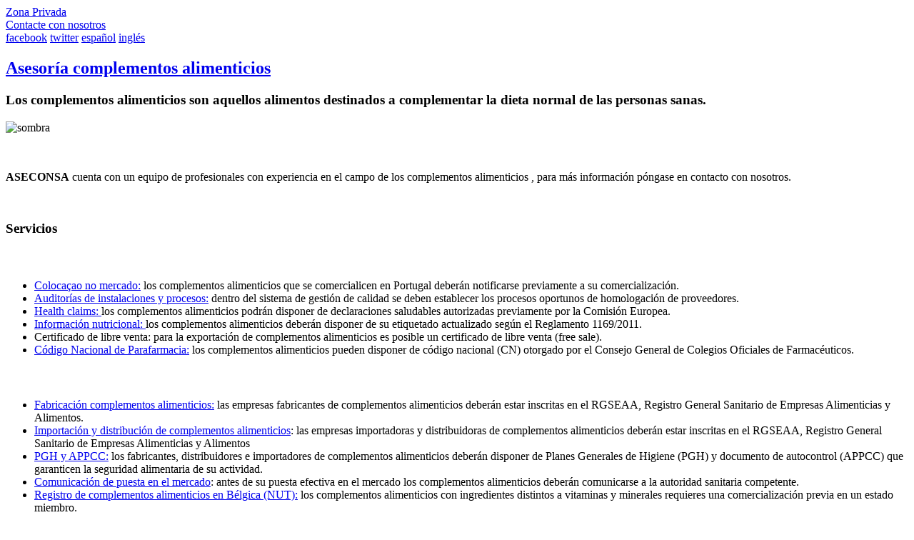

--- FILE ---
content_type: text/html; charset=UTF-8
request_url: https://aseconsa.es/complementosAlimenticios
body_size: 3686
content:
<!DOCTYPE html PUBLIC "-//W3C//DTD XHTML 1.0 Transitional//EN" "http://www.w3.org/TR/xhtml1/DTD/xhtml1-transitional.dtd">
<html xmlns="http://www.w3.org/1999/xhtml" xml:lang="en">
<head>
	<title>Expertos en asesoría farmacéutica - Aseconsa</title>
	<meta http-equiv="Content-Type" content="text/html;charset=UTF-8" />
			<link rel="stylesheet" type="text/css" href="/resources/css/aseconsa.css" media="all" />
		<link rel="shortcut icon" type="image/x-icon" href="/resources/images/favicon.ico" />
	
	<meta name="keywords" content="asesoria, consumo, sanidad, farmacia, sevilla, recurrir sanciones, penalizaciones, formacion, manipulador alimentos, importacion productos" />
	<meta name="description" content="Equipo de profesionales sanitarios (farmacéuticos, biólogos, veterinarios y abogados) con gran experiencia en promoción y protección de la salud y en protección de consumidores y usuarios. Asesoramiento en formación, legislación, trámites administrativos, estudios de evaluación y publicidad"/>
	<meta http-equiv="content-language" content="es" />
	
	<!-- Google Fonts -->
	<link href="https://fonts.googleapis.com/css2?family=Montserrat:wght@700&display=swap" rel="stylesheet">
	<link href="https://fonts.googleapis.com/css2?family=Open+Sans:wght@700&display=swap" rel="stylesheet">	
	
	<!--<script type="text/javascript" src="/resources/js/jquery-1.4.2.min.js"></script>-->
	<script src="https://code.jquery.com/jquery-2.2.4.min.js" integrity="sha256-BbhdlvQf/xTY9gja0Dq3HiwQF8LaCRTXxZKRutelT44=" crossorigin="anonymous"></script>
	<script src="https://code.jquery.com/jquery-migrate-1.2.1.min.js"></script>
	<script type="text/javascript" src="/resources/js/jquery.scrollTo-min.js"></script>
	<script type="text/javascript" src="/resources/js/jquery.localscroll-min.js"></script>
	<script type="text/javascript" src="/resources/js/jquery-ui-1.8.1.effects.min.js"></script>
	<script type="text/javascript" src="/resources/js/jquery.nyroModal.custom.min.js"></script>
	<script type="text/javascript" src="/resources/js/front.js"></script>
	
	</head>

<body>
<div id="global">
	
	<div id="right">
		<div id="upperbar">
			<div class="element"><a href="/tadmin" id="zpelement" rel="nofollow">Zona Privada</a></div>
			<div class="element"><a href="#contact" id="celement">Contacte con nosotros</a></div>
			<div class="element">
				<a href="https://www.facebook.com/aseconsa" class="square_element" id="felement" target="_blank" title="Síganos en facebook">facebook</a> 
				<a href="https://twitter.com/AsesorAseconsa" class="square_element" id="telement" target="_blank" title="Síganos en twitter">twitter</a> 
				<a href="/" class="square_element" id="eelement" title="Aseconsa en Español">español</a> 
				<a href="/en" class="square_element" id="ielement" title="Aseconsa in English">inglés</a>
			</div>
		</div>
		<div id="content">
			
		<div id="farmacia" class="section cabecera">
			<h2><a href="https://www.aseconsa.es/complementosAlimenticios">Asesoría complementos alimenticios</a></h2>
			<h3>Los complementos alimenticios son aquellos alimentos destinados a complementar la dieta normal de las personas sanas.</h3>
			<div class="imgancha">
			<!--<img alt="Asesoría farmacéutica para su empresa" src="/uploads/images/laboratorio.jpg" class="framed"> -->
			<img alt="sombra" src="/resources/images/layout/shdw.png" class="shadow">
			</div>
			<p> </p>
<p><span style="font-size: 16px; line-height: 1.2em;"><strong>ASECONSA</strong> cuenta con un equipo de profesionales con experiencia en el campo de los complementos alimenticios , para más información póngase en contacto con nosotros.</span></p>
<p> </p>
<div class="boxhead">
<h3 class="notop">Servicios</h3>
</div>
<div class="box fright">
<div class="boxhead">
<h3 class="notop"> </h3>
</div>
<div class="boxcontent">
<ul>
<li><a href="/noticias/comercializacion-de-complementos-alimenticios">Colocaçao no mercado:</a> los complementos alimenticios que se comercialicen en Portugal deberán notificarse previamente a su comercialización.</li>
<li><a href="/noticias/comercializacion-de-complementos-alimenticios">Auditorías de instalaciones y procesos:</a> dentro del sistema de gestión de calidad se deben establecer los procesos oportunos de homologación de proveedores.</li>
<li><a href="/noticias/comercializacion-de-complementos-alimenticios">Health claims: </a>los complementos alimenticios podrán disponer de declaraciones saludables autorizadas previamente por la Comisión Europea.</li>
<li><a href="/noticias/comercializacion-de-complementos-alimenticios">Información nutricional: </a>los complementos alimenticios deberán disponer de su etiquetado actualizado según el Reglamento 1169/2011.</li>
<li>Certificado de libre venta: para la exportación de complementos alimenticios es posible un certificado de libre venta (free sale).</li>
<li><a href="/noticias/solicitud-codigo-nacional">Código Nacional de Parafarmacia:</a> los complementos alimenticios pueden disponer de código nacional (CN) otorgado por el Consejo General de Colegios Oficiales de Farmacéuticos.</li>
</ul>
</div>
</div>
<div class="box fleft">
<div class="boxhead">
<h3 class="notop"> </h3>
</div>
<div class="boxcontent">
<ul>
<li><span style="font-size: 16px; line-height: 1;"><a href="/noticias/comercializacion-de-complementos-alimenticios">Fabricación complementos alimenticios:</a> las empresas fabricantes de complementos alimenticios deberán estar inscritas en el RGSEAA, Registro General Sanitario de Empresas Alimenticias y Alimentos.</span></li>
<li><a href="/noticias/comercializacion-de-complementos-alimenticios">Importación y distribución de complementos alimenticios</a>: las empresas importadoras y distribuidoras de complementos alimenticios deberán estar inscritas en el RGSEAA, Registro General Sanitario de Empresas Alimenticias y Alimentos</li>
<li><a href="/noticias/comercializacion-de-complementos-alimenticios">PGH y APPCC:</a> los fabricantes, distribuidores e importadores de complementos alimenticios deberán disponer de Planes Generales de Higiene (PGH) y documento de autocontrol (APPCC) que garanticen la seguridad alimentaria de su actividad.</li>
<li><a href="/noticias/comercializacion-de-complementos-alimenticios">Comunicación de puesta en el mercado</a>: antes de su puesta efectiva en el mercado los complementos alimenticios deberán comunicarse a la autoridad sanitaria competente.</li>
<li><a href="/noticias/complemento-alimenticio-belgica">Registro de complementos alimenticios en Bélgica (NUT):</a> los complementos alimenticios con ingredientes distintos a vitaminas y minerales requieres una comercialización previa en un estado miembro.</li>
<li><a href="/noticias/comercializacion-de-complementos-alimenticios">Notificación comercialización integratore alimentario: </a>previa su comercialización en Italia los complementos alimenticios deberán comunicarse al Ministerio de la Salute. </li>
</ul>
</div>
</div>
<p> </p>
<ul>
</ul>			
		</div>			<div id="contact" class="section">
    <h2>Contacte con nosotros</h2>
    <h3>Si tiene una duda o consulta que realizarnos, no dude en ponerse en contacto por los medios que les ofrecemos</h3>
    <div class="boxwide">
        <div id="contactcontent">
            <div class="contactdata">
                <div class="contactitem">
<h3 id="cntctemail">Email</h3>
<ul>
<li>direcciontecnica@aseconsa.es</li>
</ul>
</div>
<div class="contactitem">
<h3 id="cntctpoint">Oficina de Sevilla</h3>
<ul>
<li>C/ Imagen 7, 5º derecha 41003 Sevilla, Spain.</li>
<li>Tel: +34 955 11 89 29</li>
<li><strong>SOLICITAR CITA PREVIA</strong></li>
</ul>
</div>
<div class="contactitem">
<h3 id="cntctpoint">Oficina de Madrid</h3>
<ul>
<li>Paseo de la Delicias 30, 2ª Planta, 28045 Madrid, Spain.</li>
<li>Tel: +34 671 47 04 61</li>
<li><strong>SOLICITAR CITA PREVIA</strong></li>
</ul>
<h3 id="cntctpoint">Oficina de Cádiz-Málaga</h3>
<ul>
<li>Calle Ramiro Monje s/n, 12, 3ºA, 11310 San Roque (Cádiz), Spain.</li>
<li>Tel: +34 956 90 27 72</li>
<li><strong>SOLICITAR CITA PREVIA</strong></li>
</ul>
<p> </p>
<ul>
</ul>
</div>            </div>
            <div id="contact-form" class="cajapattern">
                <h3 id="cntctmsg">Déjenos un mensaje</h3>
                                <form action="https://aseconsa.es/contacto" method="post">
                <div >
                    <label for="nombre">Su nombre:</label>
                    <input type="text" class="contact-field" name="nombre" />
                </div>
                <div>
                    <label for="email">Su email para poder responderle:</label>
                    <input type="text" class="contact-field" name="email" />
                </div>
                <div>
                    <label for="tel">Teléfono de contacto:</label>
                    <input type="text" class="contact-field" name="tel" />
                </div>
                <div id="botfilter">
                    <label for="filter">Por favor, escriba el resultado de la siguiente operaci&oacute;n:</label>
                    137 + 18 + 9 =                     <input type="text" class="contact-field"  name="filter" />
                </div>
                <div>
                    <label for="mensaje">Su mensaje:</label>
                    <textarea class="contact-field" name="mensaje" cols="" rows=""></textarea>
                </div>
                <input type="hidden" name="url" value="/complementosAlimenticios" />
                <div class="contact-field-submit">
                                        <input type="submit" value="Enviar" />
                </div>
                </form>
            </div>
        </div>
        <img src="/resources/images/layout/shdw.png" alt="sombra" class="shadow" />
    </div>
     </div>		</div>
		<div id="foot">
						<p style="display: flex;align-items: center;justify-content: center;">Este sitio web es patrocinado por:&nbsp; &nbsp;<img loading="lazy" decoding="async" data-recalc-dims="1" class="alignnone wp-image-615 size-medium" src="https://aseconsa.es/uploads/images/Logo-PRTR-tres-lineas_COLOR-1024x261-1.png?resize=300%2C76&amp;ssl=1" alt="" width="150" height="40"><img loading="lazy" decoding="async" data-recalc-dims="1" class="alignnone size-medium wp-image-616" src="https://aseconsa.es/uploads/images/emblema-de-la-union-europea-1024x277-1.png?resize=300%2C81&amp;ssl=1" alt="" width="150" height="40" srcset="https://i0.wp.com/ascservices.es/wp-content/uploads/2025/09/emblema-de-la-union-europea-1024x277-1.png?w=1024&amp;ssl=1 1024w, https://i0.wp.com/ascservices.es/wp-content/uploads/2025/09/emblema-de-la-union-europea-1024x277-1.png?resize=300%2C81&amp;ssl=1 300w, https://i0.wp.com/ascservices.es/wp-content/uploads/2025/09/emblema-de-la-union-europea-1024x277-1.png?resize=768%2C208&amp;ssl=1 768w, https://i0.wp.com/ascservices.es/wp-content/uploads/2025/09/emblema-de-la-union-europea-1024x277-1.png?resize=50%2C14&amp;ssl=1 50w, https://i0.wp.com/ascservices.es/wp-content/uploads/2025/09/emblema-de-la-union-europea-1024x277-1.png?resize=500%2C135&amp;ssl=1 500w, https://i0.wp.com/ascservices.es/wp-content/uploads/2025/09/emblema-de-la-union-europea-1024x277-1.png?resize=800%2C216&amp;ssl=1 800w" sizes="auto, (max-width: 300px) 100vw, 300px"></p>
			<p>Aseconsa © 2026</p>
						<p><a href="#contact">Contacte con nosotros</a></p>
		</div>
	</div>
	
	<div id="left">
		<div id="leftcontent">
			<h1 class="logo"><a href="#upperbar">Aseconsa, Asesoría de consumo y sanidad.</a></h1>
			
			<ul id="menu">
			<li id="contact-link"><a href="#contact">Contacte con nosotros</a>
				</li>
				<li id="mmenuinicial-link"><a href="..">Volver al inicio</a></li>
	</ul>			
		</div>
	</div>
</div>
<script type="text/javascript">

  var _gaq = _gaq || [];
  _gaq.push(['_setAccount', 'UA-17233718-1']);
  _gaq.push(['_trackPageview']);

  (function() {
    var ga = document.createElement('script'); ga.type = 'text/javascript'; ga.async = true;
    ga.src = ('https:' == document.location.protocol ? 'https://ssl' : 'http://www') + '.google-analytics.com/ga.js';
    var s = document.getElementsByTagName('script')[0]; s.parentNode.insertBefore(ga, s);
  })();

</script>
</body>
</html>